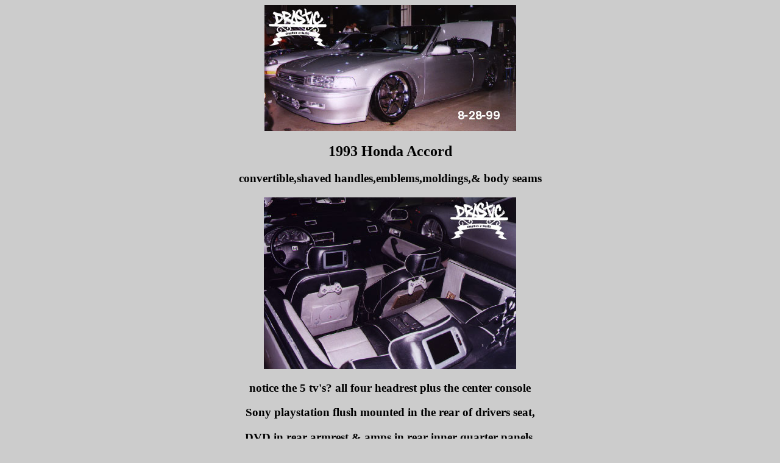

--- FILE ---
content_type: text/html
request_url: http://drasticautoclub.com/Archives/EddyJr%20Accord/llannos%2Ceddyjr.html
body_size: 494
content:
<HTML>  <HEAD>  <META NAME="GENERATOR" CONTENT="Adobe PageMill 3.0 Mac">  <TITLE>Eddy Jr's Honda Accord convertible</TITLE></HEAD><BODY BGCOLOR="#cccccc"><P><CENTER><IMG SRC="frontpic.jpg" WIDTH="413" HEIGHT="207" ALIGN="BOTTOM" BORDER="0" NATURALSIZEFLAG="3"></CENTER></P><H2><CENTER>1993 Honda Accord</CENTER></H2><H3><CENTER>convertible,shaved handles,emblems,moldings,&amp;body seams</CENTER></H3><H2><CENTER><IMG SRC="interior.jpg" WIDTH="414" HEIGHT="282" ALIGN="BOTTOM" BORDER="0" NATURALSIZEFLAG="3"></CENTER></H2><H3><CENTER>notice the 5 tv's? all four headrest plus the centerconsole</CENTER></H3><H3><CENTER>Sony playstation flush mounted in the rear of driversseat,</CENTER></H3><H3><CENTER>DVD in rear armrest &amp; amps in rear inner quarterpanels.</CENTER></H3><H2><CENTER><IMG SRC="rearpic.jpg" WIDTH="432" HEIGHT="267" ALIGN="BOTTOM" BORDER="0" NATURALSIZEFLAG="3"></CENTER></H2></BODY></HTML>